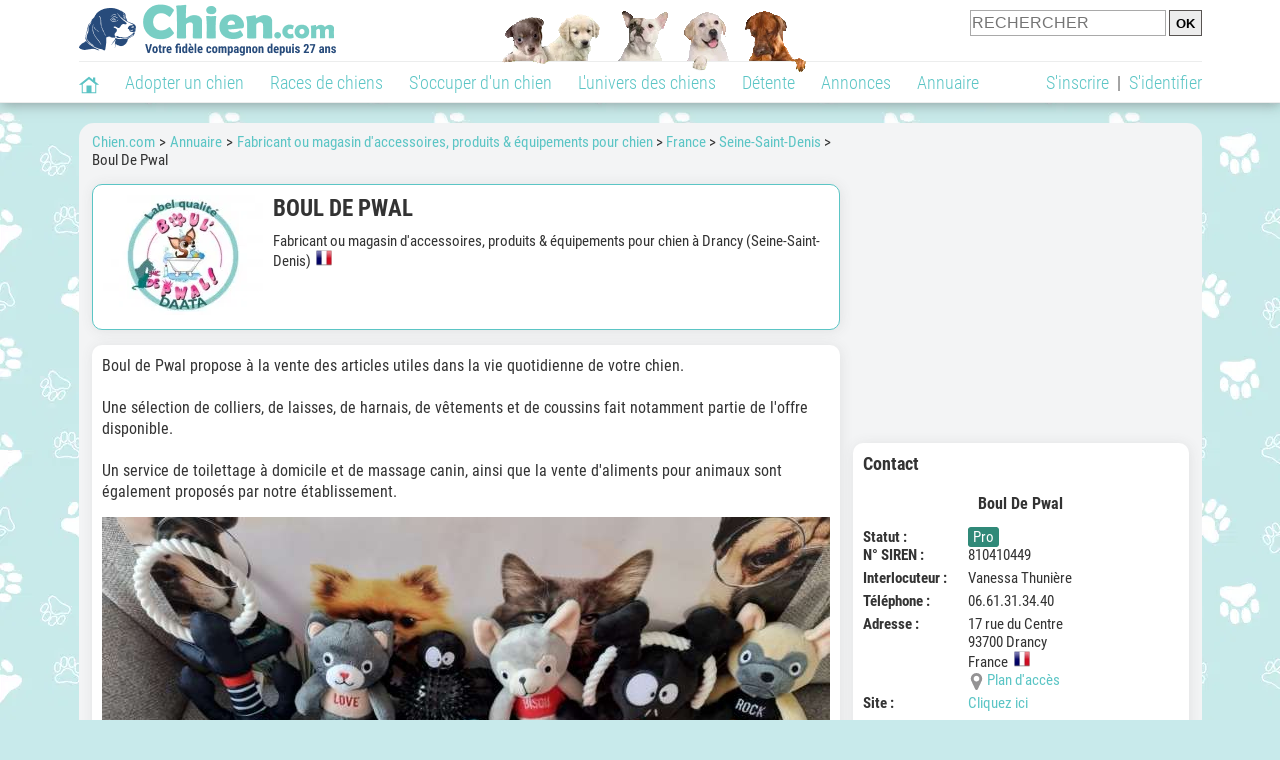

--- FILE ---
content_type: text/html; charset=UTF-8
request_url: https://www.chien.com/adresse/accessoire-jouet-equipement-produit-pour-chien/boul-de-pwal-56402.php
body_size: 12872
content:
<!DOCTYPE html><html lang="fr"><head><meta http-equiv="Content-Type" content="text/html; charset=UTF-8"><title>Boul De Pwal - Fabricant ou magasin d'accessoires, produits & équipements pour chien à Drancy</title>
                <meta name="description" content="Boul De Pwal est un fabricant ou magasin d'accessoires, produits & équipements pour chien à Drancy (93700), en Seine-Saint-Denis. Retrouvez ses coordonnées et des infos sur ce accessoires, produits & équipements ainsi que sur d'autres fabricants et magasins d'accessoires, en Seine-Saint-Denis ou dans d'autres départements."><base href="https://www.chien.com/"><meta name="robots" content="Index,follow,max-snippet:-1,max-image-preview:large,max-video-preview:-1">
        <meta name="viewport" content="width=device-width, initial-scale=1">
        
                    <meta property="og:title" content="Boul De Pwal - Fabricant ou magasin d'accessoires, produits & équipements pour chien à Drancy">
            <meta property="og:type" content="business.business">
            <meta property="og:description" content="Boul De Pwal est un fabricant ou magasin d'accessoires, produits & équipements pour chien à Drancy (93700), en Seine-Saint-Denis. Retrouvez ses coordonnées et des infos sur ce accessoires, produits & équipements ainsi que sur d'autres fabricants et magasins d'accessoires, en Seine-Saint-Denis ou dans d'autres départements.">
            <meta property="og:url" content="https://www.chien.com/adresse/accessoire-jouet-equipement-produit-pour-chien/boul-de-pwal-56402.php">
            <meta property="og:site_name" content="Chien.com">                            <meta property="fb:admins" content="100001917719228">
                        <meta property="og:locale" content="fr_FR">

            
                            <meta property="og:image" content="https://upload.chien.com/img/23-_big-56402-boul-de-pwal.jpg?1659378059">
                                    <meta property="og:image:width" content="406">
                    <meta property="og:image:height" content="305">
                                <meta name="thumbnail" content="https://upload.chien.com/img/23-_big-56402-boul-de-pwal.jpg?1659378059">
                <link rel="image_src" type="image/jpeg" href="https://upload.chien.com/img/23-_big-56402-boul-de-pwal.jpg?1659378059">
            
                        <script type="application/ld+json">
                [{"@context":"http://schema.org","@type":"Organization","name":"Chien.com","url":"https://www.chien.com/","logo":{"@type":"ImageObject","url":"https://img.chien.com/global/logo/101/logo_white_big.jpg"},"sameAs":"https://www.facebook.com/chiensderace"}]            </script>
        
                    <link rel="canonical" href="https://www.chien.com/adresse/accessoire-jouet-equipement-produit-pour-chien/boul-de-pwal-56402.php">
                <script type="text/javascript">
  !function(){var e=function(){var e,t="__tcfapiLocator",a=[],n=window;for(;n;){try{if(n.frames[t]){e=n;break}}catch(e){}if(n===window.top)break;n=n.parent}e||(!function e(){var a=n.document,r=!!n.frames[t];if(!r)if(a.body){var s=a.createElement("iframe");s.style.cssText="display:none",s.name=t,a.body.appendChild(s)}else setTimeout(e,5);return!r}(),n.__tcfapi=function(){for(var e,t=arguments.length,n=new Array(t),r=0;r<t;r++)n[r]=arguments[r];if(!n.length)return a;if("setGdprApplies"===n[0])n.length>3&&2===parseInt(n[1],10)&&"boolean"==typeof n[3]&&(e=n[3],"function"==typeof n[2]&&n[2]("set",!0));else if("ping"===n[0]){var s={gdprApplies:e,cmpLoaded:!1,cmpStatus:"stub"};"function"==typeof n[2]&&n[2](s)}else a.push(n)},n.addEventListener("message",(function(e){var t="string"==typeof e.data,a={};try{a=t?JSON.parse(e.data):e.data}catch(e){}var n=a.__tcfapiCall;n&&window.__tcfapi(n.command,n.version,(function(a,r){var s={__tcfapiReturn:{returnValue:a,success:r,callId:n.callId}};t&&(s=JSON.stringify(s)),e&&e.source&&e.source.postMessage&&e.source.postMessage(s,"*")}),n.parameter)}),!1))};"undefined"!=typeof module?module.exports=e:e()}();
</script>
<script type="text/javascript">
  const configSFBXAppConsent = {
    appKey: 'b963e1cb-9900-407a-9e41-b1a31fea8261'
  }
</script>
<script src="https://cdn.appconsent.io/tcf2-clear/current/core.bundle.js" defer async></script>
<script type="text/javascript">
  window.dataLayer = window.dataLayer || [];
  if (typeof gtag === 'function') {
    window.isGtagInitBeforeAppConsent = true
  } else {
    function gtag() {
      dataLayer.push(arguments);
    }
  }
  (window.adsbygoogle = window.adsbygoogle || []).pauseAdRequests = 1;
  gtag('consent', 'default', {
    'analytics_storage': 'denied',
    'ad_user_data': 'denied',
    'ad_personalization': 'denied',
    'functionality_storage': 'denied',
    'security_storage': 'granted',
    'personalization_storage': 'denied',
    'ad_storage': 'denied',
    'wait_for_update': 500
  });
</script><link rel="preload" href="https://securepubads.g.doubleclick.net/tag/js/gpt.js" as="script" type="text/javascript">
<script>
var optidigitalQueue = optidigitalQueue || {};
optidigitalQueue.cmd = optidigitalQueue.cmd || [];
</script>
<script type='module' id='optidigital-ad-init' async data-config='{"adUnit": "/73308937/chien.com/annuaire-fiches","pageTargeting":{"thematique_id": 66001,67}}' src='//scripts.opti-digital.com/modules/?site=chien'></script><script async src="https://fundingchoicesmessages.google.com/i/pub-3581225045785948?ers=1"></script><script>(function() {function signalGooglefcPresent() {if (!window.frames['googlefcPresent']) {if (document.body) {const iframe = document.createElement('iframe'); iframe.style = 'width: 0; height: 0; border: none; z-index: -1000; left: -1000px; top: -1000px;'; iframe.style.display = 'none'; iframe.name = 'googlefcPresent'; document.body.appendChild(iframe);} else {setTimeout(signalGooglefcPresent, 0);}}}signalGooglefcPresent();})();</script><link rel="preconnect" href="https://fonts.gstatic.com" crossorigin><link rel="preload" href="https://fonts.gstatic.com/s/robotocondensed/v16/ieVi2ZhZI2eCN5jzbjEETS9weq8-33mZGCQYbw.woff2" as="font" crossorigin><link rel="preload" href="https://fonts.gstatic.com/s/robotocondensed/v16/ieVl2ZhZI2eCN5jzbjEETS9weq8-19K7DQ.woff2" as="font" crossorigin><link rel="preload" href="https://fonts.gstatic.com/s/robotocondensed/v16/ieVi2ZhZI2eCN5jzbjEETS9weq8-32meGCQYbw.woff2" as="font" crossorigin><link rel="preload" href="https://fonts.gstatic.com/s/robotocondensed/v16/ieVj2ZhZI2eCN5jzbjEETS9weq8-19eLDwM9.woff2" as="font" crossorigin><link href="https://static.chien.com/css/101/style_main.1.css?r=49770" rel="stylesheet" media="all"><link href="https://static.chien.com/css/101/style.1.css?r=49770" rel="stylesheet" media="print" onload="this.media='all'"><link href="https://static.chien.com/css/101/print.1.css?r=49770" rel="stylesheet" media="print">
        <link rel="icon" type="image/x-icon" href="https://img.chien.com/global/icones/jeux/101.ico">
        <link rel="shortcut icon" type="image/x-icon" href="https://img.chien.com/global/icones/jeux/101.ico">

        <link rel="alternate" type="application/rss+xml" title="Chien.com" href="https://static.chien.com/rss/101101/articles-2-4.rss">

        <script src="https://static.chien.com/js/domaines/101101.js?r=49866"></script>

        <script src="https://ajax.googleapis.com/ajax/libs/jquery/3.6.0/jquery.min.js"></script>        <script src="https://static.chien.com/js/js_main.js?r=49866"></script>
        <script>charger_js('https://static.chien.com/js/js.js?r=49866', []);</script>                            <script src="https://static.chien.com/js/applications/3/pages/3103_3220.js?r=49866"></script>
                                        <script>
            if (typeof(parametre) == 'undefined') {
                var parametre = new Array();
            }
            parametre['current_version'] = '1';parametre['current_page_id_principal'] = '3103';        </script><script>charger_js('https://static.chien.com/js/wall.js?r=49866', {'success': 'affichage_wall();'});</script><script src='/.bunny-shield/bd/bunnyprint.js' data-key='tammxxjUfDkDeO/cDjitdpEaSl/D+8TbmTivoG6l3V6TeuSTBISIkpnu1iSeBlK0z1MV+5ToFeWh2+ku7M+xSJObnRQzdy9vkiHI6I2Sqkhrc9kxVgmbS9ti0oHJA2hYCEEuIv+wgWBc+xYAhdUfGqS+ebx4tKEjV8Qr9NXqd6aGLCViSdcGGg/9njO6H7L3mN29cBHrjsZAPAaKWJvQUiaD/37C2dlTFhJh9MQXHo3MgWokvR+Q878X/pyiyHbI7Ib2bKbQKB+2TPFEP1rMffVOGziYLoeye0ZaJzPdlhC8YAMK9cHNf9ZqGmlmivytaJemiCcBw7LPaSYgrMzcS2nIAKJlbBceFMEDnoi9UqDa+KY7NroFioT90wdTmsA3ASSnepMaHmG8exccuGN0c4leZyyf86M/5OAVUgBhB/M=' data-validation='[base64]' id='bunnyprint' async></script></head><body onload="charger_lightbox('https://static.chien.com/js/lightbox.js?r=49866', 'https://static.chien.com/css/101/lightbox.1.css?r=49770', '');" onbeforeprint="print_page()">
<iframe id="doit" name="doit" class="masquer"></iframe><div id="doit_div" class="masquer"></div><div class="masquer position_fixed flex flex_center flex_justify_center" id="pprompt_div">
                    <div id="pprompt_overlay" class="overlay" onclick="pprompt_light_masquer();"></div>
                    <div id="pprompt_content"></div>
                </div>
                <div id="pprompt_div_save" class="masquer"></div>	<div id="header" class="flex flex_justify_center header">
		<div class="site_width">
		    <div id="header_version_1_haut" class="flex">
                <a href="https://www.chien.com/"><img alt="Chien.com, le site des amoureux des chiens et chiots" src="https://img.chien.com/global/logo/101/logo.png" class="visuels_type_23 flex flex_align_self_center" id="header_logo"></a>                <div class="flex_1 text_center"><img alt="Des chiots de plusieurs races de chien différentes" id="header_frise" class="visuels_type_183" src="https://img.chien.com/visuels/emplacements/183/1.png"></div>                <div id="header_search" class="margin_top_default"><form action="/applications/3/ajax/search/traitement_search.php" id="form_search_header" target="doit" method="POST" class="flex">
<input type="hidden" name="domaine_id" value="">
<input type="hidden" name="entiteid" value="">
<input type="text" name="search" maxlength="80" placeholder="RECHERCHER" value="" class="input_height_big">
<input type="submit" class="margin_left_xsmall" value="OK">
</form></div>
			</div>
			<div id="header_separateur" class="clear"></div>
			<nav class="float_left">
				<ul class="ul_block ol_ul_inline_block ul_light">
											<li id="nav_homepage">
							<a title="Page d'accueil" href="/"><span class="lozad_sprite taille_3 sprite sprite_41" style="background-position: -3300px -0px;"></span></a>						</li>
										<li><a class="header_rubriques" href="adoption/">Adopter un chien</a><ul class="display_none header_rubriques_unfold position_absolute ul_block ul_light"><li><a href="adoption/">Conseils pour l'adoption</a></li><li><a href="races-de-chiens/">Races de chiens</a></li><li><a href="adresse/1-0-0-0-0-elevage-de-chiens-1.php">Annuaire des élevages</a></li><li><a href="adresse/17-0-0-0-0-refuge-pour-chien-association-de-protection-animale-1.php">Annuaire des refuges et associations</a></li><li><a href="annonces/1-0-0-0-0-0-0-vente-chien-1.php">Chiens à vendre</a></li><li><a href="annonces/5-0-0-0-0-0-0-don-chien-1.php">Chiens à donner</a></li><li><a href="adoption/prenom-nom-de-chien-16943.php">Idées de nom de chien</a></li></ul></li><li><a class="header_rubriques" href="races-de-chiens/">Races de chiens</a><ul class="display_none header_rubriques_unfold position_absolute ul_block ul_light"><li><a href="races-de-chiens/">Toutes les races</a></li><li><a href="races-de-chiens/berger-allemand-14.php">Berger Allemand</a></li><li><a href="races-de-chiens/berger-australien-17.php">Berger Australien</a></li><li><a href="races-de-chiens/border-collie-51.php">Border Collie</a></li><li><a href="races-de-chiens/cane-corso-52.php">Cane Corso</a></li><li><a href="races-de-chiens/golden-retriever-25.php">Golden Retriever</a></li><li><a href="races-de-chiens/siberian-husky-siberie-36.php">Husky</a></li><li><a href="races-de-chiens/labrador-retriever-4.php">Labrador</a></li><li><a href="races-de-chiens/berger-belge-malinois-28.php">Malinois</a></li><li><a href="races-de-chiens/pomsky-489.php">Pomsky</a></li><li><a href="races-de-chiens/shiba-inu-95.php">Shiba Inu</a></li></ul></li><li><a class="header_rubriques" href="s-occuper-d-un-chien.php">S'occuper d'un chien</a><ul class="display_none header_rubriques_unfold position_absolute ul_block ul_light"><li><a href="alimentation/">Alimentation</a></li><li><a href="education/">Éducation</a></li><li><a href="comportement/">Comportement</a></li><li><a href="toilettage-entretien/">Entretien</a></li><li><a href="sante/">Santé</a></li><li><a rel="nofollow" href="services/assurance-chien.php">Assurance</a></li><li><a href="activites/">Activités</a></li><li><a href="vie-pratique/">Vie pratique</a></li><li><a href="accessoires/">Accessoires</a></li><li><a href="forum/">Forums d'entraide</a></li></ul></li><li><a class="header_rubriques" href="les-chiens.php">L'univers des chiens</a><ul class="display_none header_rubriques_unfold position_absolute ul_block ul_light"><li><a href="histoire/">Histoire</a></li><li><a href="anatomie/">Anatomie</a></li><li><a href="races-de-chiens/">Races</a></li><li><a href="usages/">Usages</a></li><li><a href="metier/">Métiers avec des chiens</a></li><li><a href="culture/">Le chien dans la culture</a></li><li><a href="chiens-celebres/">Chiens célèbres</a></li><li><a href="monde/">Les chiens dans le monde</a></li><li><a href="autres-canides/">Cousins du chien</a></li></ul></li><li><a class="header_rubriques" href="detente.php">Détente</a><ul class="display_none header_rubriques_unfold position_absolute ul_block ul_light"><li><a href="photos-chiens/">Photos</a></li><li><a href="diaporamas-photos/">Diaporamas photos</a></li><li><a href="video/">Vidéos</a></li><li><a href="forum/">Forum</a></li><li><a href="astrologie-canine/">Astrologie canine</a></li></ul></li><li><a class="header_rubriques" href="annonces/petites-annonces-chiens-chiots.php">Annonces</a><ul class="display_none header_rubriques_unfold position_absolute ul_block ul_light"><li><a href="annonces/1-0-0-0-0-0-0-vente-chien-1.php">Chiens à vendre</a></li><li><a href="annonces/5-0-0-0-0-0-0-don-chien-1.php">Chiens à donner</a></li><li><a href="annonces/3-0-0-0-0-0-0-offres-saillie-1.php">Saillie</a></li><li><a rel="nofollow" href="annonces/publier-une-annonce.php">Publier une annonce</a></li></ul></li><li><a class="header_rubriques" href="adresse/annuaire-professionnels-chiens.php">Annuaire</a><ul class="display_none header_rubriques_unfold position_absolute ul_block ul_light"><li><a href="adresse/annuaire-professionnels-chiens.php">Tous les métiers</a></li><li><a href="adresse/1-0-0-0-0-elevage-de-chiens-1.php">Élevages</a></li><li><a href="adresse/17-0-0-0-0-refuge-pour-chien-association-de-protection-animale-1.php">Refuges et associations</a></li><li><a href="adresse/10-0-0-0-0-educateur-dresseur-canin-1.php">Dresseurs / Éducateurs </a></li><li><a href="adresse/9-0-0-0-0-comportementaliste-canin-1.php">Comportementalistes</a></li><li><a href="adresse/19-0-0-0-0-toiletteur-canin-1.php">Toiletteurs</a></li><li><a href="adresse/39-0-0-0-0-veterinaire-pour-chien-1.php">Vétérinaires</a></li><li><a href="adresse/35-0-0-0-0-osteopathe-masseur-pour-chien-1.php">Masseurs et ostéopathes</a></li><li><a href="adresse/16-0-0-0-0-pension-pour-chien-1.php">Pensions</a></li><li><a rel="nofollow" href="adresse/inscription.php">Référencer mon activité</a></li></ul></li>				</ul>
			</nav>
            <script>
            $('nav li').hover(
              function() {
                  $('ul', this).stop().slideDown(0);
              },
                function() {
                $('ul', this).stop().slideUp(0);
              }
            );
            </script>
							<div id="header_not_logged" class="text_right"><div class="header_rubriques"><a href="inscription.php" rel="nofollow">S'inscrire</a>&nbsp;&nbsp;|&nbsp;&nbsp;<a href="index.php?page_id=3051&redirection=adresse%2Faccessoire-jouet-equipement-produit-pour-chien%2Fboul-de-pwal-56402.php" rel="nofollow">S'identifier</a></div></div>
						<div class="clear"></div>
		</div>
	</div>
    <div id="header_modal" onClick="masquer('header_modal');" class="img_center masquer site_width"></div><div id="centre_page" class="site_width">
<div id="centre_page_gauche_droite" class="flex"><div id="div_gauche"><div id="breadcrumb"><ol itemscope itemtype="http://schema.org/BreadcrumbList" class="ol_ul_inline"><li itemprop="itemListElement" itemscope="" itemtype="http://schema.org/ListItem"><meta itemprop="position" content="1"><a itemprop="item" href="../..//"><span itemprop="name">Chien.com</span></a></li><li itemprop="itemListElement" itemscope="" itemtype="http://schema.org/ListItem"><meta itemprop="position" content="2"><a itemprop="item" href="../../adresse/annuaire-professionnels-chiens.php"><span itemprop="name">Annuaire</span></a></li><li itemprop="itemListElement" itemscope="" itemtype="http://schema.org/ListItem" class="li_last"><meta itemprop="position" content="3"><span itemprop="name"><a href="adresse/3-0-0-0-0-accessoire-jouet-equipement-produit-pour-chien-1.php">Fabricant ou magasin d'accessoires, produits & équipements pour chien</a>&nbsp;> <a href="adresse/3-0-0-73-0-accessoire-jouet-equipement-produit-pour-chien-france-1.php">France</a>&nbsp;> <a href="adresse/3-0-0-73-73093-accessoire-jouet-equipement-produit-pour-chien-seine-saint-denis-1.php">Seine-Saint-Denis</a>&nbsp;> Boul De Pwal</span></li></ol></div><div class="boxe_2 boxe_gauche_centre boxe_width_gauche_centre " id="bloc_31">
						<div class="boxe_content " id="bloc_31_content"><div class="flex">
                                    <a href="https://upload.chien.com/img/23-_big-56402-boul-de-pwal.jpg?1659378059" data-lightbox="affichage_bloc_31_56402" data-title="Boul De Pwal"><img src="https://upload.chien.com/img/23-56402-boul-de-pwal.jpg?1659378059" alt="Boul De Pwal" class="taille_13 eager"></a>
                                    <div class="ligne_txt_img_gauche_centre_txt_left">
                                        <h1>Boul De Pwal</h1><p class="margin_top_default">Fabricant ou magasin d'accessoires, produits & équipements pour chien à Drancy (Seine-Saint-Denis)<img src="https://img.chien.com/global/icones/flags/73.png" class="margin_left_small visuels_type_49_492" alt="Drapeau de la France" title="France"></p>
                                    </div>
                            </div><div class="clear"></div></div></div><div class="boxe_1 boxe_gauche_centre boxe_width_gauche_centre " id="bloc_31030">
						<div class="boxe_content " id="bloc_31030_content"><p id="adresse_introduction">Boul de Pwal propose à la vente des articles utiles dans la vie quotidienne de votre chien.<br>
<br>
Une sélection de colliers, de laisses, de harnais, de vêtements et de coussins fait notamment partie de l'offre disponible.<br>
<br>
Un service de toilettage à domicile et de massage canin, ainsi que la vente d'aliments pour animaux sont également proposés par notre établissement.</p><a id="affichage_annuaire_photos_first_a" data-lightbox="affichage_annuaire_photos_56402" href="https://upload.chien.com/upload_global/61/56402-72294_full.jpg" target="_blank" data-title="Boul De Pwal"><img src="https://upload.chien.com/upload_global/61/56402-72294_light.jpg" alt="Boul De Pwal" class="taille_17 eager margin_top_big" id="affichage_annuaire_photos_first_img"></a><p id="affichage_annuaire_photos_first_p" class="text_center texte_secondaire"></p><div class="flex margin_top_medium overflow_x_auto"><img data-src="https://upload.chien.com/upload_global/61/56402-72294.jpg" alt="Boul De Pwal" class="lozad taille_11 cursor_pointer" src="https://img.chien.com/global/interface/divers/1x1_lightgrey.png" onclick="entite_photos_photo_id('annuaire', {src: 'https://upload.chien.com/upload_global/61/56402-72294_light.jpg', photo_texte: '', href: 'https://upload.chien.com/upload_global/61/56402-72294_full.jpg'});"><img data-src="https://upload.chien.com/upload_global/61/56402-72295.jpg" alt="Boul De Pwal" class="lozad taille_11 cursor_pointer margin_left_default" src="https://img.chien.com/global/interface/divers/1x1_lightgrey.png" onclick="entite_photos_photo_id('annuaire', {src: 'https://upload.chien.com/upload_global/61/56402-72295_light.jpg', photo_texte: '', href: 'https://upload.chien.com/upload_global/61/56402-72295_full.jpg'});"><img data-src="https://upload.chien.com/upload_global/61/56402-72296.jpg" alt="Boul De Pwal" class="lozad taille_11 cursor_pointer margin_left_default" src="https://img.chien.com/global/interface/divers/1x1_lightgrey.png" onclick="entite_photos_photo_id('annuaire', {src: 'https://upload.chien.com/upload_global/61/56402-72296_light.jpg', photo_texte: '', href: 'https://upload.chien.com/upload_global/61/56402-72296_full.jpg'});"><img data-src="https://upload.chien.com/upload_global/61/56402-72297.jpg" alt="Boul De Pwal" class="lozad taille_11 cursor_pointer margin_left_default" src="https://img.chien.com/global/interface/divers/1x1_lightgrey.png" onclick="entite_photos_photo_id('annuaire', {src: 'https://upload.chien.com/upload_global/61/56402-72297_light.jpg', photo_texte: '', href: 'https://upload.chien.com/upload_global/61/56402-72297_full.jpg'});"><img data-src="https://upload.chien.com/upload_global/61/56402-72298.jpg" alt="Boul De Pwal" class="lozad taille_11 cursor_pointer margin_left_default" src="https://img.chien.com/global/interface/divers/1x1_lightgrey.png" onclick="entite_photos_photo_id('annuaire', {src: 'https://upload.chien.com/upload_global/61/56402-72298_light.jpg', photo_texte: '', href: 'https://upload.chien.com/upload_global/61/56402-72298_full.jpg'});"><img data-src="https://upload.chien.com/upload_global/61/56402-72299.jpg" alt="Boul De Pwal" class="lozad taille_11 cursor_pointer margin_left_default" src="https://img.chien.com/global/interface/divers/1x1_lightgrey.png" onclick="entite_photos_photo_id('annuaire', {src: 'https://upload.chien.com/upload_global/61/56402-72299_light.jpg', photo_texte: '', href: 'https://upload.chien.com/upload_global/61/56402-72299_full.jpg'});"><img data-src="https://upload.chien.com/upload_global/61/56402-72300.jpg" alt="Boul De Pwal" class="lozad taille_11 cursor_pointer margin_left_default" src="https://img.chien.com/global/interface/divers/1x1_lightgrey.png" onclick="entite_photos_photo_id('annuaire', {src: 'https://upload.chien.com/upload_global/61/56402-72300_light.jpg', photo_texte: '', href: 'https://upload.chien.com/upload_global/61/56402-72300_full.jpg'});"><img data-src="https://upload.chien.com/upload_global/61/56402-72301.jpg" alt="Boul De Pwal" class="lozad taille_11 cursor_pointer margin_left_default" src="https://img.chien.com/global/interface/divers/1x1_lightgrey.png" onclick="entite_photos_photo_id('annuaire', {src: 'https://upload.chien.com/upload_global/61/56402-72301_light.jpg', photo_texte: '', href: 'https://upload.chien.com/upload_global/61/56402-72301_full.jpg'});"><img data-src="https://upload.chien.com/upload_global/61/56402-72302.jpg" alt="Boul De Pwal" class="lozad taille_11 cursor_pointer margin_left_default" src="https://img.chien.com/global/interface/divers/1x1_lightgrey.png" onclick="entite_photos_photo_id('annuaire', {src: 'https://upload.chien.com/upload_global/61/56402-72302_light.jpg', photo_texte: '', href: 'https://upload.chien.com/upload_global/61/56402-72302_full.jpg'});"><img data-src="https://upload.chien.com/upload_global/61/56402-72303.jpg" alt="Boul De Pwal" class="lozad taille_11 cursor_pointer margin_left_default" src="https://img.chien.com/global/interface/divers/1x1_lightgrey.png" onclick="entite_photos_photo_id('annuaire', {src: 'https://upload.chien.com/upload_global/61/56402-72303_light.jpg', photo_texte: '', href: 'https://upload.chien.com/upload_global/61/56402-72303_full.jpg'});"><img data-src="https://upload.chien.com/upload_global/61/56402-72304.jpg" alt="Boul De Pwal" class="lozad taille_11 cursor_pointer margin_left_default" src="https://img.chien.com/global/interface/divers/1x1_lightgrey.png" onclick="entite_photos_photo_id('annuaire', {src: 'https://upload.chien.com/upload_global/61/56402-72304_light.jpg', photo_texte: '', href: 'https://upload.chien.com/upload_global/61/56402-72304_full.jpg'});"><img data-src="https://upload.chien.com/upload_global/61/56402-72305.jpg" alt="Boul De Pwal" class="lozad taille_11 cursor_pointer margin_left_default" src="https://img.chien.com/global/interface/divers/1x1_lightgrey.png" onclick="entite_photos_photo_id('annuaire', {src: 'https://upload.chien.com/upload_global/61/56402-72305_light.jpg', photo_texte: '', href: 'https://upload.chien.com/upload_global/61/56402-72305_full.jpg'});"><img data-src="https://upload.chien.com/upload_global/61/56402-72306.jpg" alt="Boul De Pwal" class="lozad taille_11 cursor_pointer margin_left_default" src="https://img.chien.com/global/interface/divers/1x1_lightgrey.png" onclick="entite_photos_photo_id('annuaire', {src: 'https://upload.chien.com/upload_global/61/56402-72306_light.jpg', photo_texte: '', href: 'https://upload.chien.com/upload_global/61/56402-72306_full.jpg'});"><img data-src="https://upload.chien.com/upload_global/61/56402-72307.jpg" alt="Boul De Pwal" class="lozad taille_11 cursor_pointer margin_left_default" src="https://img.chien.com/global/interface/divers/1x1_lightgrey.png" onclick="entite_photos_photo_id('annuaire', {src: 'https://upload.chien.com/upload_global/61/56402-72307_light.jpg', photo_texte: '', href: 'https://upload.chien.com/upload_global/61/56402-72307_full.jpg'});"><img data-src="https://upload.chien.com/upload_global/61/56402-72308.jpg" alt="Boul De Pwal" class="lozad taille_11 cursor_pointer margin_left_default" src="https://img.chien.com/global/interface/divers/1x1_lightgrey.png" onclick="entite_photos_photo_id('annuaire', {src: 'https://upload.chien.com/upload_global/61/56402-72308_light.jpg', photo_texte: '', href: 'https://upload.chien.com/upload_global/61/56402-72308_full.jpg'});"><img data-src="https://upload.chien.com/upload_global/61/56402-72309.jpg" alt="Boul De Pwal" class="lozad taille_11 cursor_pointer margin_left_default" src="https://img.chien.com/global/interface/divers/1x1_lightgrey.png" onclick="entite_photos_photo_id('annuaire', {src: 'https://upload.chien.com/upload_global/61/56402-72309_light.jpg', photo_texte: '', href: 'https://upload.chien.com/upload_global/61/56402-72309_full.jpg'});"><img data-src="https://upload.chien.com/upload_global/61/56402-72310.jpg" alt="Boul De Pwal" class="lozad taille_11 cursor_pointer margin_left_default" src="https://img.chien.com/global/interface/divers/1x1_lightgrey.png" onclick="entite_photos_photo_id('annuaire', {src: 'https://upload.chien.com/upload_global/61/56402-72310_light.jpg', photo_texte: '', href: 'https://upload.chien.com/upload_global/61/56402-72310_full.jpg'});"><img data-src="https://upload.chien.com/upload_global/61/56402-72311.jpg" alt="Boul De Pwal" class="lozad taille_11 cursor_pointer margin_left_default" src="https://img.chien.com/global/interface/divers/1x1_lightgrey.png" onclick="entite_photos_photo_id('annuaire', {src: 'https://upload.chien.com/upload_global/61/56402-72311_light.jpg', photo_texte: '', href: 'https://upload.chien.com/upload_global/61/56402-72311_full.jpg'});"><img data-src="https://upload.chien.com/upload_global/61/56402-72312.jpg" alt="Boul De Pwal" class="lozad taille_11 cursor_pointer margin_left_default" src="https://img.chien.com/global/interface/divers/1x1_lightgrey.png" onclick="entite_photos_photo_id('annuaire', {src: 'https://upload.chien.com/upload_global/61/56402-72312_light.jpg', photo_texte: '', href: 'https://upload.chien.com/upload_global/61/56402-72312_full.jpg'});"><img data-src="https://upload.chien.com/upload_global/61/56402-72313.jpg" alt="Boul De Pwal" class="lozad taille_11 cursor_pointer margin_left_default" src="https://img.chien.com/global/interface/divers/1x1_lightgrey.png" onclick="entite_photos_photo_id('annuaire', {src: 'https://upload.chien.com/upload_global/61/56402-72313_light.jpg', photo_texte: '', href: 'https://upload.chien.com/upload_global/61/56402-72313_full.jpg'});"></div><div id="affichage_partage_331030" class="margin_top_big">
                                <a class="flex float_right font_size_xbig" href="javascript:pprompt_light(3000, '', {parametre_function: {0: 331030, 1: 'adresse/accessoire-jouet-equipement-produit-pour-chien/boul-de-pwal-56402.php'}});void(0);"><span class="lozad_sprite taille_3 sprite sprite_41 margin_right_small" style="background-position: -3420px -0px;"></span>Partager</a>
                              </div><div class="clear"></div></div></div>
		<div class="boxe_1 boxe_gauche_centre boxe_width_gauche_centre " id="bloc_31033">
			<div class="boxe_titre boxe_titre_1 flex flex_center font_size_xxbig" id="bloc_31033_titre"><h2>Autres activités proposées</h2></div>
			<div class="boxe_content " id="bloc_31033_content"><a href="adresse/fabricant-ou-magasin-d-alimentation-pour-chien/boul-de-pwal-71454.php" class="flex lien_bloc"><img data-src="https://upload.chien.com/img/23-71454-boul-de-pwal.jpg?1659378498" alt="Boul De Pwal" class="lozad taille_13" src="https://img.chien.com/global/interface/divers/1x1_lightgrey.png">
                                                                                            <div class="flex_1 margin_left_medium">
                                                                                                <div class="margin_bottom_xsmall margin_right_small h3 lien_titre">Boul De Pwal</div>                                 
                                                                                                <div class="margin_top_small text_italic texte_secondaire">Fabricant ou magasin d'alimentation pour chien</div>
                                                                                                <p class="adresse_introduction margin_top_small">Boul De Pwal propose à la vente une sélection d'aliments canins.

Véritables passionnés, nous avons choisi des produits variés et fabriqués à partir d'ingrédients de qualité.

Des croquettes...</p>
                                                                                            </div></a><div class="boxe_separateur_1 boxe_separateur_height_big boxe_separateur_width_default boxe_content_separateur"></div><a href="adresse/osteopathe-masseur-pour-chien/boul-de-pwal-71455.php" class="flex lien_bloc margin_top_default"><img data-src="https://upload.chien.com/img/23-71455-boul-de-pwal.jpg?1659378796" alt="Boul De Pwal" class="lozad taille_13" src="https://img.chien.com/global/interface/divers/1x1_lightgrey.png">
                                                                                            <div class="flex_1 margin_left_medium">
                                                                                                <div class="margin_bottom_xsmall margin_right_small h3 lien_titre">Boul De Pwal</div>                                 
                                                                                                <div class="margin_top_small text_italic texte_secondaire">Masseur / Ostéopathe pour chien</div>
                                                                                                <p class="adresse_introduction margin_top_small">Votre chien a besoin de se détendre et de se relaxer ?

Notre établissement vous propose une prestation de massages canins.

Ces derniers améliorent la circulation sanguine, relancent le...</p>
                                                                                            </div></a><div class="boxe_separateur_1 boxe_separateur_height_big boxe_separateur_width_default boxe_content_separateur"></div><a href="adresse/toiletteur-canin/boul-de-pwal-56381.php" class="flex lien_bloc margin_top_default"><img data-src="https://upload.chien.com/img/23-56381-boul-de-pwal.jpg?1659378043" alt="Boul De Pwal" class="lozad taille_13" src="https://img.chien.com/global/interface/divers/1x1_lightgrey.png">
                                                                                            <div class="flex_1 margin_left_medium">
                                                                                                <div class="margin_bottom_xsmall margin_right_small h3 lien_titre">Boul De Pwal</div>                                 
                                                                                                <div class="margin_top_small text_italic texte_secondaire">Toiletteur pour chien</div>
                                                                                                <p class="adresse_introduction margin_top_small">Boul De Pwal se déplace directement à votre domicile pour toiletter votre chien.

Nous avons à notre disposition tout le matériel nécessaire pour effectuer les prestations de qualité :...</p>
                                                                                            </div></a><div class="clear"></div></div></div>
		<div class="boxe_1 boxe_gauche_centre boxe_width_gauche_centre " id="bloc_31032">
			<div class="boxe_titre boxe_titre_1 flex flex_center font_size_xxbig" id="bloc_31032_titre"><h2>Autres magasins d'accessoires pour chien à proximité</h2></div>
			<div class="boxe_content " id="bloc_31032_content"><a href="adresse/accessoire-jouet-equipement-produit-pour-chien/fais-le-beau-100634.php" class="flex lien_bloc"><img data-src="https://upload.chien.com/img/23-100634-fais-le-beau.jpg?1730100907" alt="Fais Le Beau" class="lozad taille_13" src="https://img.chien.com/global/interface/divers/1x1_lightgrey.png">
                                                                                            <div class="flex_1 margin_left_medium">
                                                                                                <div class="margin_bottom_xsmall margin_right_small float_left h3 lien_titre">Fais Le Beau</div><span class="bouton bouton_23 display_inline margin_right_small">Pro</span>                                 
                                                                                                <div class="margin_top_small text_italic texte_secondaire clear">93110</div>
                                                                                                <p class="adresse_introduction margin_top_small">Toiletteurs canins en activité depuis plusieurs années, notre salon se trouve en région Île-de-France, dans la commune de Rosny-sous-Bois. Nous mettons aussi une variété d’accessoires essentiels...</p>
                                                                                            </div></a><div class="boxe_separateur_1 boxe_separateur_height_big boxe_separateur_width_default boxe_content_separateur"></div><a href="adresse/accessoire-jouet-equipement-produit-pour-chien/canin-cat-66130.php" class="flex lien_bloc margin_top_default"><img data-src="https://upload.chien.com/img/23-66130-canin-cat.jpg?1641224051" alt="Canin & Cat" class="lozad taille_13" src="https://img.chien.com/global/interface/divers/1x1_lightgrey.png">
                                                                                            <div class="flex_1 margin_left_medium">
                                                                                                <div class="margin_bottom_xsmall margin_right_small float_left h3 lien_titre">Canin & Cat</div><span class="bouton bouton_23 display_inline margin_right_small">Pro</span>                                 
                                                                                                <div class="margin_top_small text_italic texte_secondaire clear">À Bondy (93140)</div>
                                                                                                <p class="adresse_introduction margin_top_small">Canin & Cat propose à la vente une large sélection d'accessoires et d'équipements pour chiens. Nous avons choisi des articles variés et qualitatifs, adaptés aux différents besoins et budgets de...</p>
                                                                                            </div></a><div class="boxe_separateur_1 boxe_separateur_height_big boxe_separateur_width_default boxe_content_separateur"></div><a href="adresse/accessoire-jouet-equipement-produit-pour-chien/le-concours-de-beaute-56405.php" class="flex lien_bloc margin_top_default"><img data-src="https://upload.chien.com/img/23-56405-le-concours-de-beaute.jpg?1592406036" alt="Le Concours de Beauté" class="lozad taille_13" src="https://img.chien.com/global/interface/divers/1x1_lightgrey.png">
                                                                                            <div class="flex_1 margin_left_medium">
                                                                                                <div class="margin_bottom_xsmall margin_right_small float_left h3 lien_titre">Le Concours de Beauté</div><span class="bouton bouton_23 display_inline margin_right_small">Pro</span>                                 
                                                                                                <div class="margin_top_small text_italic texte_secondaire clear">À Sevran (93270)</div>
                                                                                                <p class="adresse_introduction margin_top_small">De multiples accessoires pour votre chien sont à la vente tels que des manteaux, des jouets, des corbeilles...

Nous serons également ravis de vous accueillir dans notre salon climatisé et de...</p>
                                                                                            </div></a><div class="boxe_separateur_1 boxe_separateur_height_big boxe_separateur_width_default boxe_content_separateur"></div><a href="adresse/accessoire-jouet-equipement-produit-pour-chien/best-of-dog-56408.php" class="flex lien_bloc margin_top_default"><img data-src="https://upload.chien.com/img/23-56408-best-of-dog.jpg?1592406300" alt="Best of Dog" class="lozad taille_13" src="https://img.chien.com/global/interface/divers/1x1_lightgrey.png">
                                                                                            <div class="flex_1 margin_left_medium">
                                                                                                <div class="margin_bottom_xsmall margin_right_small float_left h3 lien_titre">Best of Dog</div><span class="bouton bouton_23 display_inline margin_right_small">Pro</span>                                 
                                                                                                <div class="margin_top_small text_italic texte_secondaire clear">À Villemomble (93250)</div>
                                                                                                <p class="adresse_introduction margin_top_small">Nous vendons également des accessoires et produits (sellerie, coussinerie...) pour votre chien.

Nous accueillons aussi votre chien pour une séance de toilettage (brushing, coupe, ongles,...</p>
                                                                                            </div></a><div class="boxe_separateur_1 boxe_separateur_height_big boxe_separateur_width_default boxe_content_separateur"></div><a href="adresse/accessoire-jouet-equipement-produit-pour-chien/o-bonheur-des-chiens-56391.php" class="flex lien_bloc margin_top_default"><img data-src="https://upload.chien.com/img/23-56391-o-bonheur-des-chiens.jpg?1592405068" alt="O Bonheur des Chiens" class="lozad taille_13" src="https://img.chien.com/global/interface/divers/1x1_lightgrey.png">
                                                                                            <div class="flex_1 margin_left_medium">
                                                                                                <div class="margin_bottom_xsmall margin_right_small float_left h3 lien_titre">O Bonheur des Chiens</div><span class="bouton bouton_23 display_inline margin_right_small">Pro</span>                                 
                                                                                                <div class="margin_top_small text_italic texte_secondaire clear">À Neuilly-Plaisance (93360)</div>
                                                                                                <p class="adresse_introduction margin_top_small">Notre boutique vous propose un vaste choix de produits et d'accessoires pour votre chien (coussins, laisses, jouets, etc.).

Notre salon de toilettage vous accueille aussi avec votre chien pour...</p>
                                                                                            </div></a><div class="flex"><a class="bouton bouton_1 bouton_width_big margin_top_big" href="adresse/3-0-0-73-73093-accessoire-jouet-equipement-produit-pour-chien-seine-saint-denis-1.php">Voir la suite</a><span class="bouton bouton_1 bouton_width_big cursor_pointer margin_top_big" onclick="pprompt_light(3031, '3103' , {parametre_function: {arguments: {adresse_activite_id: 3, adresse_pays_id: 73}}});">Parcourir l'annuaire</span></div><div class="clear"></div></div></div><div class="boxe_1 boxe_gauche_centre boxe_width_gauche_centre " id="bloc_3103599">
						<div class="boxe_content " id="bloc_3103599_content"><div class="Content_Bottom"></div><div class="clear"></div></div></div></div><div id="div_droite"><div class="boxe_droite " id="bloc_310358_content"><div class="Rectangle_1"></div></div>
		<div class="boxe_1 boxe_droite boxe_width_droite " id="bloc_31037">
			<div class="boxe_titre boxe_titre_1 flex flex_center font_size_xxbig" id="bloc_31037_titre"><h2>Contact</h2></div>
			<div class="boxe_content boxe_rad" id="bloc_31037_content"><div class="font_bold font_size_big margin_bottom_big text_center">Boul De Pwal</div><div class="flex"><div class="affichage_membres_coordonnees_key font_bold">Statut&nbsp;: </div><div class="flex_1"><span class="bouton bouton_23 display_inline">Pro</span></div></div><div class="flex"><div class="affichage_membres_coordonnees_key font_bold">N° SIREN&nbsp;:</div><div class="flex_1">810410449</div></div><div class="margin_bottom_small"></div><div class="flex"><div class="affichage_membres_coordonnees_key font_bold">Interlocuteur&nbsp;: </div><div class="flex_1">Vanessa Thunière</div></div><div class="margin_bottom_small"></div><div class="flex"><div class="affichage_membres_coordonnees_key font_bold">Téléphone&nbsp;:</div><div class="flex_1">06.61.31.34.40</div></div><div class="margin_bottom_small"></div><div class="flex"><div class="affichage_membres_coordonnees_key font_bold">Adresse&nbsp;:</div><div class="flex_1">17 rue du Centre<br>93700&nbsp;Drancy<br>France&nbsp;&nbsp;<img src="https://img.chien.com/global/icones/flags/73.png" alt="Drapeau de la France" title="France" class="visuels_type_49_492"><div class="flex"><div class="taille_2 margin_right_xxsmall"><span class="sprite_41_414 taille_3 sprite sprite_41_global" style="background-position: -2480px -0px;"></span></div><a href="javascript:pprompt_light(31037, '3103', {parametre_function: {0: 56402}});void(0);">Plan d'accès</a></div></div></div><div class="margin_bottom_small"></div><div class="flex"><div class="affichage_membres_coordonnees_key font_bold">Site&nbsp;: </div><div class="flex_1"><a href="/t/out-65898.php" target="_blank">Cliquez ici</a></div></div><span class="bouton bouton_1 bouton_width_default cursor_pointer" onclick="pprompt_light(31031, '3103', {parametre_function: {0: 56402}});disable_exit_overlay();">Lui écrire</span><div class="clear"></div></div></div>
		<div class="boxe_1 boxe_droite boxe_width_droite " id="bloc_31039">
			<div class="boxe_titre boxe_titre_1 flex flex_center font_size_xxbig" id="bloc_31039_titre"><h2>Parcourir l'annuaire</h2></div>
			<div class="boxe_content " id="bloc_31039_content"><h3 class="margin_bottom_default">Recherche par critères&nbsp;:</h3><form id="form_adresses_traitement_liste" name="form_adresses_traitement_liste" action="applications/3/ajax/annuaire/traitement_liste.php" method="POST" target="doit">
                                                                        <div id="form_adresses_traitement_liste_modal" class="margin_bottom_default masquer"></div>		
                                                                        
		<div class="form_ligne">Activité&nbsp;:
			<div class="form_ligne_value_width_value_big float_right">
				<select name="adresse_activite_id" onChange="affichage_select_adresse_raceid({adresse_activite_id: this.value, adresse_pays_id: 73, adresse_subdivision_id: 73093}); affichage_select_adresse_pays_id({adresse_activite_id: this.value, adresse_pays_id: 73, adresse_subdivision_id: 73093});" class="input_width_droite">
					<option value="">Tous</option><option value="" disabled>&nbsp;</option><option value="5">Artiste / Photographe animalier</option><option value="22">Association de chiens d'assistance ou de soutien</option><option value="20">Balade en chiens de traîneau</option><option value="7">Cimetière / Crématorium / Services funéraires pour chien</option><option value="8">Club d'éducation ou de sport canin</option><option value="2">Club de race</option><option value="9">Comportementaliste canin</option><option value="10">Dresseur / Éducateur  canin</option><option value="1">Élevage de chiens</option><option value="3" selected="selected">Fabricant ou magasin d'accessoires, produits & équipements pour chien</option><option value="4">Fabricant ou magasin d'alimentation pour chien</option><option value="32">Garde de chien à domicile (dog-sitter)</option><option value="12">Handler pour chien</option><option value="14">Loisirs pour chien</option><option value="35">Masseur / Ostéopathe pour chien</option><option value="11">Organisme de formation aux métiers du chien</option><option value="15">Organismes, fédérations et associations canines</option><option value="16">Pension canine</option><option value="30">Promeneur de chien (dog walker)</option><option value="17">Refuge pour chien / Association de protection animale</option><option value="31">Taxi animalier</option><option value="19">Toiletteur pour chien</option><option value="39">Vétérinaire pour chien</option><option value="33">Visite de chien à domicile</option>
				</select>
			</div>
		</div>
		<div id="affichage_select_adresse_raceid_div_select"></div>
		<div id="affichage_select_adresse_pays_id_div_select"><div class="form_ligne">
                                                    Pays&nbsp;:
                                                    <div class="form_ligne_value_width_value_big float_right">
                                                        <select onChange="affichage_select_adresse_subdivision_id({adresse_pays_id: this.value, select_name_prefixe: 'adresse', adresse_activite_id: 3, adresse_subdivision_id: 73093});" class="input_width_droite" name="adresse_pays_id" id="adresse_pays_id"><option value="">Tous les pays</option><option value="" disabled>&nbsp;</option><option value="80">Allemagne</option><option value="13">Australie</option><option value="21">Belgique</option><option value="38">Canada</option><option value="113">Corée du Sud</option><option value="194">Espagne</option><option value="73" selected="selected">France</option><option value="104">Italie</option><option value="124">Luxembourg</option><option value="141">Monaco</option><option value="203">Suisse</option></select>
                                                    </div>
                                                </div><div class="form_ligne">
            <div id="adresse_affichage_select_pays_subdivision_conteneur" class="masquer">
                <span id="adresse_affichage_select_pays_subdivision_div_titre" class="vide"></span>
                <span id="adresse_affichage_select_pays_subdivision_div_select" class="form_ligne_value_width_value_big float_right"></span>
            </div></div>
		<script>
            window.parent.$('#adresse_affichage_select_pays_subdivision_div_select').html('<select id=\"adresse_subdivision_id\" name=\"adresse_subdivision_id\" onChange=\"remove_class_apres_test(this);\" class=\"input_width_droite\"><option value=\"\">Tous les départements</option><option value=\"\" disabled>&nbsp;</option><option value=\"73001\">Ain</option><option value=\"73002\">Aisne</option><option value=\"73003\">Allier</option><option value=\"73004\">Alpes-de-Haute-Provence</option><option value=\"73006\">Alpes-Maritimes</option><option value=\"73007\">Ardèche</option><option value=\"73008\">Ardennes</option><option value=\"73009\">Ariège</option><option value=\"73010\">Aube</option><option value=\"73011\">Aude</option><option value=\"73012\">Aveyron</option><option value=\"73067\">Bas-Rhin</option><option value=\"73013\">Bouches-du-Rhône</option><option value=\"73014\">Calvados</option><option value=\"73015\">Cantal</option><option value=\"73016\">Charente</option><option value=\"73017\">Charente-Maritime</option><option value=\"73018\">Cher</option><option value=\"73019\">Corrèze</option><option value=\"73020\">Corse</option><option value=\"73021\">Côte d\'Or</option><option value=\"73022\">Côtes d\'Armor</option><option value=\"73023\">Creuse</option><option value=\"73079\">Deux-Sèvres</option><option value=\"73024\">Dordogne</option><option value=\"73025\">Doubs</option><option value=\"73026\">Drôme</option><option value=\"73091\">Essonne</option><option value=\"73027\">Eure</option><option value=\"73028\">Eure-et-Loir</option><option value=\"73029\">Finistère</option><option value=\"73030\">Gard</option><option value=\"73032\">Gers</option><option value=\"73033\">Gironde</option><option value=\"73971\">Guadeloupe</option><option value=\"73973\">Guyane</option><option value=\"73068\">Haut-Rhin</option><option value=\"73031\">Haute-Garonne</option><option value=\"73043\">Haute-Loire</option><option value=\"73052\">Haute-Marne</option><option value=\"73070\">Haute-Saône</option><option value=\"73074\">Haute-Savoie</option><option value=\"73087\">Haute-Vienne</option><option value=\"73005\">Hautes-Alpes</option><option value=\"73065\">Hautes-Pyrénées</option><option value=\"73092\">Hauts-de-Seine</option><option value=\"73034\">Hérault</option><option value=\"73035\">Ille-et-Vilaine</option><option value=\"73036\">Indre</option><option value=\"73037\">Indre-et-Loire</option><option value=\"73038\">Isère</option><option value=\"73039\">Jura</option><option value=\"73040\">Landes</option><option value=\"73041\">Loir-et-Cher</option><option value=\"73042\">Loire</option><option value=\"73044\">Loire-Atlantique</option><option value=\"73045\">Loiret</option><option value=\"73046\">Lot</option><option value=\"73047\">Lot-et-Garonne</option><option value=\"73048\">Lozère</option><option value=\"73049\">Maine-et-Loire</option><option value=\"73050\">Manche</option><option value=\"73051\">Marne</option><option value=\"73972\">Martinique</option><option value=\"73053\">Mayenne</option><option value=\"73976\" disabled=\"disabled\">Mayotte</option><option value=\"73054\">Meurthe-et-Moselle</option><option value=\"73055\">Meuse</option><option value=\"73056\">Morbihan</option><option value=\"73057\">Moselle</option><option value=\"73058\">Nièvre</option><option value=\"73059\">Nord</option><option value=\"73988\" disabled=\"disabled\">Nouvelle Calédonie</option><option value=\"73060\">Oise</option><option value=\"73061\">Orne</option><option value=\"73075\">Paris</option><option value=\"73062\">Pas-de-Calais</option><option value=\"73987\" disabled=\"disabled\">Polynésie Française</option><option value=\"73063\">Puy-de-Dôme</option><option value=\"73064\">Pyrénées-Atlantiques</option><option value=\"73066\">Pyrénées-Orientales</option><option value=\"73974\">Réunion</option><option value=\"73069\">Rhône</option><option value=\"73975\" disabled=\"disabled\">Saint Pierre et Miquelon</option><option value=\"73071\">Saône-et-Loire</option><option value=\"73072\">Sarthe</option><option value=\"73073\">Savoie</option><option value=\"73077\">Seine-et-Marne</option><option value=\"73076\">Seine-Maritime</option><option value=\"73093\" selected=\"selected\">Seine-Saint-Denis</option><option value=\"73080\">Somme</option><option value=\"73081\">Tarn</option><option value=\"73082\">Tarn-et-Garonne</option><option value=\"73090\">Territoire de Belfort</option><option value=\"73095\">Val d\'Oise</option><option value=\"73094\">Val-de-Marne</option><option value=\"73083\">Var</option><option value=\"73084\">Vaucluse</option><option value=\"73085\">Vendée</option><option value=\"73086\">Vienne</option><option value=\"73088\">Vosges</option><option value=\"73089\">Yonne</option><option value=\"73078\">Yvelines</option></select>');
            window.parent.$('#adresse_affichage_select_pays_subdivision_div_titre').html('Département&nbsp;:');
            window.parent.$('#adresse_affichage_select_pays_subdivision_conteneur').removeClass('masquer').addClass('afficher');
		</script></div><input type="submit" name="ok" value="Rechercher" class="float_right"><div class="clear"></div>
                                                                    </form><div class="boxe_separateur_1 boxe_separateur_height_big boxe_separateur_width_default"></div><h3 class="margin_bottom_default">Recherche par mot-clef&nbsp;:</h3><form action="/applications/3/ajax/search/traitement_search.php" id="form_affichage_adresses_search" target="doit" method="POST" class="flex">
<input type="hidden" name="domaine_id" value="101101">
<input type="hidden" name="entiteid" value="31">
<input type="text" name="search" maxlength="80" placeholder="Nom de ville, de métier..." value="" class="flex_1">
<input type="submit" class="margin_left_xsmall" value="Rechercher">
</form><div class="clear"></div></div></div><div class="boxe_droite position_sticky" id="bloc_180_content"><div class="HalfpageAd_1"></div></div></div></div><div id="footer" class="clear margin_top_xbig text_center">
    <div id="footer_frise" class="lozad" data-background-image="https://img.chien.com/interface/divers/footer.png">


			
<div id="footer_copyright_liens"><div class="display_inline">© 1998-2026 Chien.com</div><div class="display_inline">&nbsp;&nbsp;&nbsp;&nbsp;|&nbsp;&nbsp;&nbsp;&nbsp;</div><div id="footer_liens" class="display_inline"><a href="contact.php">Aide / Contact</a>&nbsp;&nbsp;&nbsp;-&nbsp;&nbsp;&nbsp;<a href="lexique/">Lexique</a>&nbsp;&nbsp;&nbsp;-&nbsp;&nbsp;&nbsp;<a href="faire-un-lien.php">Faire un lien</a>&nbsp;&nbsp;&nbsp;-&nbsp;&nbsp;&nbsp;<a href="mentions-legales.php">Mentions légales</a>&nbsp;&nbsp;&nbsp;-&nbsp;&nbsp;&nbsp;<a href="cgu.php">C.G.U.</a></div></div>	</div></div>    </div><br class="clear">
<script>
                                        const observer = lozad('.lozad', {
                                            rootMargin: '600px 100px', // syntax similar to that of CSS Margin
                                            threshold: 0.1 // ratio of element convergence
                                        });
                                        observer.observe();
                                    </script><script async src="https://www.googletagmanager.com/gtag/js?id=G-G6610HPPH0"></script>
<script>
  window.dataLayer = window.dataLayer || [];
  function gtag(){dataLayer.push(arguments);}
  gtag('js', new Date());

  gtag('config', 'G-G6610HPPH0');
</script><script>
setTimeout(delayOM, 5000);
function delayOM() {
(function(d,u,ac,a){var s=d.createElement('script');s.type='text/javascript';s.src='https://149-2.chien.com/app/js/api.min.js';s.async=true;s.dataset.user=u;s.dataset.account=ac;s.dataset.api=a;d.getElementsByTagName('head')[0].appendChild(s);})    
(document,162272,176222,'149-1');
}
</script>
<script>
document.addEventListener('om.Html.append.after', function(event) {
    const eventCampaignId = event.detail.Campaign.id;
    const link = document.querySelector('#om-' + eventCampaignId + ' a.om-trigger-conversion');
    if(link.target === '_blank') {
        link.addEventListener('click', function() {
            const campaign = window['om' + eventCampaignId];

            if(campaign) {
                campaign.startClose();
            }
        });  
    }
});    
</script><script>
var _nAdzq=_nAdzq ||[];
(function(){
_nAdzq.push(['setIds','52928ee6efa96aee']);
_nAdzq.push(['setPk','BDHzRW6OE-FJURLdfZBT1954yR9nIw448tDqytvbxRJi001fFIpewyIK9PAJdJBG8tsLrY2mJHpV1KaF7HgRKeU']);
_nAdzq.push(['setLogo','https://img.chien.com/global/logo/101/logo.png']);
_nAdzq.push(['setDomain', 'notifpush.com']);
_nAdzq.push(['setNativDomain', true]); // domaine de l'optin natif
_nAdzq.push(['setSubscriptionNotif', false]); // notification after optin
_nAdzq.push(['setTemplateId', 'chien']);
_nAdzq.push(['setEnv']);
var u='https://notifpush.com/scripts/';
var s=document.createElement('script');
s.defer=true;
s.async=true;
s.src=u+'nadz-sdk.js';
var p=document.getElementsByTagName('script')[0];
p.parentNode.insertBefore(s,p);
})();
</script></body>
</html>


--- FILE ---
content_type: application/javascript; charset=utf-8
request_url: https://fundingchoicesmessages.google.com/f/AGSKWxU_Xn7BQzbGzJHJseWa4hrCsDZiqGeS7Mr-GducGyFMjalSeP3Bhgec47ou2JXf1nuG1I0bBHIX9Iiga_gcTyRTxMV-FfSx-EtKgeZuMptQOHuB46plK3R_K3oKQVCUPvGbjrNJLg==?fccs=W251bGwsbnVsbCxudWxsLG51bGwsbnVsbCxudWxsLFsxNzY5OTAzNjI5LDY3MzAwMDAwMF0sbnVsbCxudWxsLG51bGwsW251bGwsWzcsNl0sbnVsbCxudWxsLG51bGwsbnVsbCxudWxsLG51bGwsbnVsbCxudWxsLG51bGwsMV0sImh0dHBzOi8vd3d3LmNoaWVuLmNvbS9hZHJlc3NlL2FjY2Vzc29pcmUtam91ZXQtZXF1aXBlbWVudC1wcm9kdWl0LXBvdXItY2hpZW4vYm91bC1kZS1wd2FsLTU2NDAyLnBocCIsbnVsbCxbWzgsIkZmMFJHSFR1bjhJIl0sWzksImVuLVVTIl0sWzE2LCJbMSwxLDFdIl0sWzE5LCIyIl0sWzE3LCJbMF0iXSxbMjQsIiJdLFsyOSwiZmFsc2UiXV1d
body_size: 118
content:
if (typeof __googlefc.fcKernelManager.run === 'function') {"use strict";this.default_ContributorServingResponseClientJs=this.default_ContributorServingResponseClientJs||{};(function(_){var window=this;
try{
var rp=function(a){this.A=_.t(a)};_.u(rp,_.J);var sp=function(a){this.A=_.t(a)};_.u(sp,_.J);sp.prototype.getWhitelistStatus=function(){return _.F(this,2)};var tp=function(a){this.A=_.t(a)};_.u(tp,_.J);var up=_.ed(tp),vp=function(a,b,c){this.B=a;this.j=_.A(b,rp,1);this.l=_.A(b,_.Qk,3);this.F=_.A(b,sp,4);a=this.B.location.hostname;this.D=_.Fg(this.j,2)&&_.O(this.j,2)!==""?_.O(this.j,2):a;a=new _.Qg(_.Rk(this.l));this.C=new _.eh(_.q.document,this.D,a);this.console=null;this.o=new _.np(this.B,c,a)};
vp.prototype.run=function(){if(_.O(this.j,3)){var a=this.C,b=_.O(this.j,3),c=_.gh(a),d=new _.Wg;b=_.hg(d,1,b);c=_.C(c,1,b);_.kh(a,c)}else _.hh(this.C,"FCNEC");_.pp(this.o,_.A(this.l,_.De,1),this.l.getDefaultConsentRevocationText(),this.l.getDefaultConsentRevocationCloseText(),this.l.getDefaultConsentRevocationAttestationText(),this.D);_.qp(this.o,_.F(this.F,1),this.F.getWhitelistStatus());var e;a=(e=this.B.googlefc)==null?void 0:e.__executeManualDeployment;a!==void 0&&typeof a==="function"&&_.Uo(this.o.G,
"manualDeploymentApi")};var wp=function(){};wp.prototype.run=function(a,b,c){var d;return _.v(function(e){d=up(b);(new vp(a,d,c)).run();return e.return({})})};_.Uk(7,new wp);
}catch(e){_._DumpException(e)}
}).call(this,this.default_ContributorServingResponseClientJs);
// Google Inc.

//# sourceURL=/_/mss/boq-content-ads-contributor/_/js/k=boq-content-ads-contributor.ContributorServingResponseClientJs.en_US.Ff0RGHTun8I.es5.O/d=1/exm=ad_blocking_detection_executable,kernel_loader,loader_js_executable/ed=1/rs=AJlcJMwj_NGSDs7Ec5ZJCmcGmg-e8qljdw/m=cookie_refresh_executable
__googlefc.fcKernelManager.run('\x5b\x5b\x5b7,\x22\x5b\x5bnull,\\\x22chien.com\\\x22,\\\x22AKsRol_SQ8-vK0sTYD6HF8yTNJ1Mu0UuaiiZQAtNxvbyH-X-6Qa8ktl0qVavnQnvfSbdrzsOtm7JdvcHSWJJjivud78fkriLxA1TD4AQ6t46QN-6HLtmHOBavTcLuoKlqkrRbIgc4YqSxHbtnNMX7bvHQzJaD7qreQ\\\\u003d\\\\u003d\\\x22\x5d,null,\x5b\x5bnull,null,null,\\\x22https:\/\/fundingchoicesmessages.google.com\/f\/AGSKWxVP9_La0iTQyTGM77hXwC8B58ofn_d9X9ia_ZCBV11b_BygPWpkdxMeT-du65c2wxnAOlW8TViNTZFJWt1jbUw_kaxlW7ED7B8XcY0aUkR6RjyPdL-gh_Ib_f7QnMq-v4o3Dl_q0A\\\\u003d\\\\u003d\\\x22\x5d,null,null,\x5bnull,null,null,\\\x22https:\/\/fundingchoicesmessages.google.com\/el\/AGSKWxWQaEnv4pg1zG9zVYTwLK7BjxYDqFe1QaPojdNzZH2MqOFOSztGHpPW81vPze3hBDqfLTWToEWz4dXGCWEPetbnbOee4E0OwIvNHfnazS9cJkCfbmLqwuZm1wYQZ901itXtT2NrFg\\\\u003d\\\\u003d\\\x22\x5d,null,\x5bnull,\x5b7,6\x5d,null,null,null,null,null,null,null,null,null,1\x5d\x5d,\x5b3,1\x5d\x5d\x22\x5d\x5d,\x5bnull,null,null,\x22https:\/\/fundingchoicesmessages.google.com\/f\/AGSKWxVnDYmCTbgq91Spzo1L3OgUil1eHBa6eK4S61GGM_YereiG_i01tve4lY1gpMBVn7jtGUPFpdOKP7H6JC_pAyPUQOtHOuBFMPUP8dELO8ChKRPOw3--U377gCCqPQKeNUOx996dXQ\\u003d\\u003d\x22\x5d\x5d');}

--- FILE ---
content_type: application/javascript; charset=utf-8
request_url: https://fundingchoicesmessages.google.com/f/AGSKWxUcXz7wpVXUvrwMTT2mnByG4y_tZm3-iPLJO9yQTVERzoRX_-HQKXGiEXhoYCId8xxdfHLXwP72ENmivTtDmvz7qW6EDC98itwbIdJBHUtQV3_oYVH4rbHOZFpMQPVjekHGW4eXWI_i3dJ0gHLczx2dKkRNI_M1OiG6I_as2KDHROT_3ZvXhFwtsIs2/_adtech;/adservice-_ad_right_&ad_type_&act=ads_
body_size: -1286
content:
window['66735936-882e-4ce4-822d-e40e25f165bd'] = true;